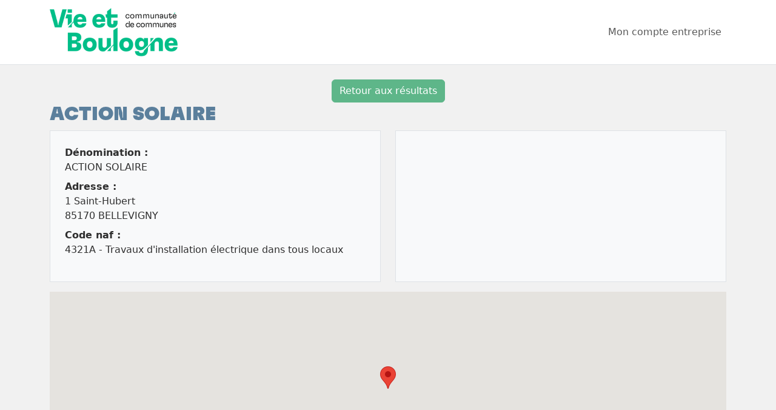

--- FILE ---
content_type: text/html; charset=UTF-8
request_url: https://entreprises.vieetboulogne.fr/etablissements/7919-action-solaire
body_size: 2720
content:

<!DOCTYPE html><html lang="fr">
<head>
    <meta charset="utf-8">
<meta name="viewport" content="width&#x3D;device-width,&#x20;initial-scale&#x3D;1.0">
<meta name="google-site-verification" content="4w4A6cM32HeRPMa40EO8Db2CFG-8LJJ5ihaQ8CNu-Yw">
<meta name="description" content="1&#x20;Saint-Hubert,&#x20;85170&#x20;BELLEVIGNY">    <title>Vie Et Boulogne - ACTION SOLAIRE</title>    <link href="&#x2F;etablissements&#x2F;7919-action-solaire" rel="canonical">
<link href="&#x2F;vendor&#x2F;cookie-consent.css" media="screen" rel="stylesheet" type="text&#x2F;css">
<link href="&#x2F;vendor&#x2F;jquery-ui.css" media="screen" rel="stylesheet" type="text&#x2F;css">
<link href="&#x2F;scss&#x2F;index.scss" media="screen,&#x20;print" rel="stylesheet" type="text&#x2F;css">
<link href="&#x2F;vendor&#x2F;font-awesome.css" media="screen" rel="stylesheet" type="text&#x2F;css">
<link href="&#x2F;scss&#x2F;scroll-to-top.scss" media="screen" rel="stylesheet" type="text&#x2F;css">        <script  src="&#x2F;vendor&#x2F;cookie-consent.js"></script>
<script >
    //<!--
    document.addEventListener('DOMContentLoaded', function () {
    if (!('initCookieConsent' in window)) {
        return;
    }

    const cc = initCookieConsent();
    cc.run({"current_lang":"fr","autoclear_cookies":true,"page_scripts":true,"languages":{"fr":{"consent_modal":{"title":"Nous utilisons des cookies !","description":"Nous souhaitons analyser votre navigation. Si vous acceptez, vous nous autorisez \u00e0 d\u00e9poser un cookie \u00e0 des fins de mesure d'audience. <a href=\"\/cookies\" class=\"cc-link\">En savoir plus<\/a>","primary_btn":{"text":"J'accepte","role":"accept_all"},"secondary_btn":{"text":"Je refuse","role":"accept_necessary"}},"settings_modal":{"title":"Pr\u00e9f\u00e9rences de cookies","save_settings_btn":"Sauvegarder les pr\u00e9f\u00e9rences","accept_all_btn":"Tout accepter","reject_all_btn":"Tout rejeter","close_btn_label":"Fermer","blocks":[{"toggle":{"value":"necessary","enabled":true,"readonly":true}},{"toggle":{"value":"analytics","enabled":false,"readonly":false}}]}}}}    );
});
    //-->
</script>
<script  src="&#x2F;vendor&#x2F;jquery.js"></script>
<script  src="&#x2F;vendor&#x2F;jquery-ui.js"></script>
<script  src="&#x2F;vendor&#x2F;bootstrap.js"></script>
<script  src="&#x2F;ts&#x2F;application.ts"></script>
<script  src="&#x2F;ts&#x2F;offre-demande-emploi.ts"></script>
<script  src="&#x2F;js&#x2F;application.js"></script>
<script  src="&#x2F;ts&#x2F;data-belong-to.ts"></script>
<script type="text&#x2F;plain" data-cookiecategory="analytics">
    //<!--
    var _paq = window._paq = window._paq || [];
/* tracker methods like "setCustomDimension" should be called before "trackPageView" */
_paq.push(['trackPageView']);
_paq.push(['enableLinkTracking']);
(function () {
    var u = 'https://analytics.a6cmo.fr/';
    _paq.push(['setTrackerUrl', u + 'matomo.php']);
    _paq.push(['setSiteId', '49']);
    var d = document, g = d.createElement('script'), s = d.getElementsByTagName('script')[0];
    g.async = true;
    g.src = u + 'matomo.js';
    s.parentNode.insertBefore(g, s);
})();
    //-->
</script>
<script  src="&#x2F;ts&#x2F;scroll-to-top.ts"></script>
<script >
    //<!--
    var LOCATIONS_MAP=[{"id":"12bb01c7-189c-4bdc-83ce-a4f00c1d8047","title":"ACTION SOLAIRE","lng":0,"lat":0,"lng3":46.762251,"lat3":-1.413191,"adresse":"1 Saint-Hubert, 85170 BELLEVIGNY","href":null}];
    //-->
</script>
<script  src="&#x2F;js&#x2F;location-map.js"></script>
<script  src="&#x2F;vendor&#x2F;handlebars.js"></script>
<script  src="&#x2F;ts&#x2F;handlebars-utils.ts"></script></head>

<body class="entreprise-domain annuaire-entreprise-etab-route annuaire-entreprise-controller detail-action">


<nav class="navbar navbar-light navbar-expand-lg sticky-top bg-white border-bottom">
    <div class="container">
        <a class="navbar-brand" href="/"><img class="img-fluid" alt="Logo" src="/img/logo.png"/></a>
        <button class="navbar-toggler" type="button" data-bs-toggle="collapse" data-bs-target="#mainNavbar">
            <span class="navbar-toggler-icon text-white"></span>
        </button>

        <div class="collapse navbar-collapse" id="mainNavbar">
                                    <ul class="navbar-nav ms-auto">
                                    <li class="nav-item">
                        <a class="nav-link" href="/espace-entreprise"><i class="far fa-user" aria-hidden="true"></i>&nbsp;Mon compte entreprise</a>                    </li>
                            </ul>
        </div>
    </div>
</nav>


<main class="container py-4" id="content">
        
<div class="text-center">
    <a class="btn&#x20;btn-primary" title="Retour&#x20;aux&#x20;r&#xE9;sultats" href="/etablissements">Retour aux résultats</a></div>

<div class="d-flex align-items-center">
    <div>
            </div>

    <h1 class="fw-bold">
        ACTION SOLAIRE    </h1>
</div>

<div class="row g-4">
    <div class="col-md">
        <div class="box-light h-100">
            <dl class="dl-horizontal"><dt>Dénomination&nbsp;:</dt><dd>ACTION SOLAIRE</dd><dt>Adresse&nbsp;:</dt><dd>1 Saint-Hubert<br />85170 BELLEVIGNY</dd><dt>Code naf&nbsp;:</dt><dd>4321A - Travaux d&#039;installation électrique dans tous locaux</dd></dl>
            <div class="text-center">
                            </div>
        </div>
    </div>

    <div class="col">
        <div class="box-light h-100">
                    </div>
    </div>
</div>

<div class="my-3">
    <script id="marker-template" type="text/x-handlebars-template">
    <div class="location-map-info-window">
        <h3>
        {{#if href}}
            <a href="{{{href}}}">{{title}}</a>
        {{else}}
            {{title}}
        {{/if}}
        </h3>
        {{#if adresse }}
        <div class="location-map-marker-address">{{adresse}}</div>
        {{/if}}
    </div>
</script>

<div id="map" class="location-map location-map-map"></div></div>

<div class="text-center">
    <a class="btn&#x20;btn-primary" title="Retour&#x20;aux&#x20;r&#xE9;sultats" href="/etablissements">Retour aux résultats</a></div>
</main>

<footer class="py-5">
    <div class="container">
        <div class="row">
            <div class="col-md text-center">
                <a href="https://vie-et-boulogne.fr" target="_blank"
                   title="Site officiel de la communauté de communes Vie et Boulogne en Vendée (85)">
                    <img src="/img/logo-footer.jpg" alt="logo" class="img-fluid" />
                </a>
            </div>

            <div class="col">
                <h4>
                    COMMUNAUTÉ DE COMMUNES<br />
                    VIE ET BOULOGNE
                </h4>

                <p>
                    24 rue des Landes (Z.A. de la Gendronnière)<br />
                    85170 Le Poiré-sur-Vie
                </p>
                <p>
                    <i class="fas fa-phone-alt text-secondary"></i>
                    02 51 31 08 60
                </p>
                <p>
                    <i class="fas fa-map-marker-alt text-secondary"></i> Horaires d'ouverture :<br />
                    de 9h à 12h et de 14h à 17h, du lundi au vendredi
                </p>

                <a title="Contacter&#x20;le&#x20;service&#x20;d&#xE9;veloppement&#x20;&#xE9;conomique" class="btn&#x20;btn-dark" href="mailto:eco@vieetboulogne.fr">Nous écrire <i class="fas fa-chevron-right"></i></a>            </div>
        </div>
    </div>
</footer>
<script >
    //<!--
    function initLocationMap_map() {new LocationMap('google', {"locationName":"LOCATIONS_MAP"}, {});}
    //-->
</script>
<script  src="https&#x3A;&#x2F;&#x2F;maps.googleapis.com&#x2F;maps&#x2F;api&#x2F;js&#x3F;key&#x3D;AIzaSyAIsGnTzth-Pje0J37fo5Ar2PdiZLWZitE&amp;callback&#x3D;initLocationMap_map"></script></body>
</html>


--- FILE ---
content_type: application/javascript; charset=utf-8
request_url: https://entreprises.vieetboulogne.fr/js/location-map.js
body_size: 6837
content:
class LocationMap{constructor(engine,config,engineOptions={}){engine=engine.toLowerCase();this.engine=null;if(engine==="google"){this.engine=new LocationMapGoogle(config,engineOptions)}else if(engine==="osm"){this.engine=new LocationMapOsm(config,engineOptions)}else{throw "engine must be 'Google' or 'Osm'!"}
this.engine.start()}}
class LocationMapEngine{constructor(config){this.map=null;this.locationsToGeocode=[];this.totalLocationsToGeocode=0;this.geocodedLocations=0;this.progressId=null;this.config={id:"map",markerTemplate:null,markerTemplateId:"marker-template",locationName:"LOCATIONS",locationPath:null,locations:null,startLat:48.8566667,startLng:2.3509871,zoom:15,delay:100,};this.engineOptions={};this.name=null;this.config=this.mergeDeep(this.config,config);this.progressId=this.config.id+"-progress";this.markerTemplate=Handlebars.compile(!this.config.markerTemplate?document.getElementById(this.config.markerTemplateId).innerHTML:this.config.markerTemplate,);this.config.locations=window[this.config.locationName]}
markerText(location){return this.markerTemplate(location)}
start(){let $this=this;$.each(this.config.locations,function(i,location){let locationData=location;if($this.config.locationPath){locationData=$this.getNestedObject(location,$this.config.locationPath.split("."))}
let lat=parseFloat(locationData.lng3);let lng=parseFloat(locationData.lat3);if(lat===0||lng===0){$this.locationsToGeocode.push({adresse:locationData.adresse,location:location})}else{$this.createMarker(location,lat,lng)}});if(this.locationsToGeocode.length>0){this.totalLocationsToGeocode=this.locationsToGeocode.length;$('<div class="progress progress-striped active progress-text" id="'+this.progressId+'">\n'+'<div class="bar" style="width: 0%;"></div>\n'+'<span class="text">Chargement des marqueurs en cours ...</span>'+"</div>",).insertAfter($("#"+this.config.id));setTimeout($this.geocodeLocations($this.locationsToGeocode),$this.config.delay)}}
getNestedObject(nestedObj,pathArr){return pathArr.reduce((obj,key)=>(obj&&obj[key]!=="undefined"?obj[key]:undefined),nestedObj)}
geocodeLocations(locations){throw "Must be overrided"}
incrementProgress(){var currentProgress=(++this.geocodedLocations/this.totalLocationsToGeocode)*100;$("#"+this.progressId+" .bar").css({width:currentProgress+"%"})}
removeProgress(){$("#"+this.progressId).remove()}
createMarker(location,lat,lng){throw "Must be overrided"}
subscribeMarker(id){var $this=this;$('*[data-marker="'+id+'"]').click(function(){$this.showMarkerPopup(id)})}
showMarkerPopup(id){throw "Must be overrided"}
saveMarker(id,lat,lng){$.ajax({type:"POST",url:"/location-map/markers",data:{id,lat,lng},})}
isObject(item){return item&&typeof item==="object"&&!Array.isArray(item)}
mergeDeep(target,...sources){if(!sources.length){return target}
const source=sources.shift();if(this.isObject(target)&&this.isObject(source)){for(const key in source){if(this.isObject(source[key])){if(!target[key]){Object.assign(target,{[key]:{}})}
this.mergeDeep(target[key],source[key])}else{Object.assign(target,{[key]:source[key]})}}}
return this.mergeDeep(target,...sources)}}
class LocationMapGoogle extends LocationMapEngine{constructor(config,engineOptions={}){super(config);this.name="google";this.markers=[];this.bounds=null;this.engineOptions={center:null,zoom:null,mapTypeId:"roadmap",mapTypeControl:!1,streetViewControl:!1,};this.engineOptions=this.mergeDeep(this.engineOptions,engineOptions);if(this.engineOptions.zoom===null){this.engineOptions.zoom=this.config.zoom}
this.engineOptions.center=new google.maps.LatLng(this.config.startLat,this.config.startLng);this.geocoder=new google.maps.Geocoder();this.infowindow=new google.maps.InfoWindow();this.map=new google.maps.Map(document.getElementById(this.config.id),this.engineOptions);this.map.mapTypes.set("OSM",new google.maps.ImageMapType({getTileUrl:function(coord,zoom){var tilesPerGlobe=1<<zoom;var x=coord.x%tilesPerGlobe;if(x<0){x=tilesPerGlobe+x}
return"https://tile.openstreetmap.org/"+zoom+"/"+x+"/"+coord.y+".png"},tileSize:new google.maps.Size(256,256),name:"OpenStreetMap",maxZoom:18,}),);this.bounds=new google.maps.LatLngBounds()}
geocodeLocations(locations){var lostLocations=[];var geocodeCount=0;var $this=this;$.each(locations,function(i,location){$this.geocoder.geocode({address:location.adresse},function(results,status){if(status===google.maps.GeocoderStatus.OK){var p=results[0].geometry.location;$this.createMarker(location.location,p.lat(),p.lng());$this.incrementProgress()}else if(status===google.maps.GeocoderStatus.OVER_QUERY_LIMIT){lostLocations.push(location)}
geocodeCount++;if(geocodeCount===locations.length){if(lostLocations.length>0){setTimeout(function(){$this.geocodeLocations(lostLocations)},$this.config.delay)}else{$this.removeProgress()}}
$this.saveMarker(location.location.id,p.lat(),p.lng())})})}
createMarker(location,lat,lng){var $this=this;var contentString=this.markerText(location);var marker=new google.maps.Marker({title:location.nom,position:new google.maps.LatLng(lat,lng),map:this.map,});$this.markers[location.id]=marker;google.maps.event.addListener(marker,"click",function(){$this.infowindow.setContent(contentString);$this.infowindow.open(map,marker)});$this.subscribeMarker(location.id);$this.bounds.extend(marker.position);if(this.config.locations.length>1){this.map.fitBounds($this.bounds)}else{this.map.setCenter($this.markers[Object.keys($this.markers)[0]].getPosition())}}
showMarkerPopup(locationId){var $this=this;google.maps.event.trigger($this.markers[locationId],"click")}}
class LocationMapOsm extends LocationMapEngine{constructor(config,engineOptions={}){super(config);this.name="osm";this.engineOptions={markerColor:"blue",};this.engineOptions=this.mergeDeep(this.engineOptions,engineOptions);this.map=L.map(this.config.id).setView([this.config.startLat,this.config.startLng],this.config.zoom);L.tileLayer("https://{s}.tile.openstreetmap.org/{z}/{x}/{y}.png",{attribution:'Map data &copy; <a href="https://www.openstreetmap.org/">OpenStreetMap</a> contributors, <a href="https://creativecommons.org/licenses/by-sa/2.0/">CC-BY-SA</a>',}).addTo(this.map);this.group=new L.featureGroup().addTo(this.map)}
geocodeLocations(locations){var geocodeCount=0;var $this=this;$.each(locations,function(i,location){let q="https://nominatim.openstreetmap.org/search?q="+encodeURIComponent(location.adresse)+"&countrycodes=fr&format=json&limit=1";$.getJSON(q,function(data){if(data.length>0){$this.createMarker(location.location,data[0].lat,data[0].lon);$this.incrementProgress()}
geocodeCount++;if(geocodeCount===locations.length){$this.removeProgress()}
$this.saveMarker(location.location.id,data[0].lat,data[0].lon)})})}
createMarker(location,lat,lng){let markerIcon=new L.Icon({iconUrl:"/img/marker-icon-"+this.engineOptions.markerColor+".png",shadowUrl:"/img/marker-shadow.png",iconSize:[25,41],iconAnchor:[12,41],popupAnchor:[1,-34],shadowSize:[41,41],});let marker=L.marker([lat,lng],{locationId:location.id,icon:markerIcon,}).bindPopup(this.markerText(location));this.group.addLayer(marker);this.subscribeMarker(location.id);this.map.fitBounds(this.group.getBounds(),{maxZoom:15})}
showMarkerPopup(id){this.group.eachLayer(function(layer){if(layer.options.locationId===id){layer.openPopup()}else{layer.closePopup()}})}}

--- FILE ---
content_type: application/javascript; charset=utf-8
request_url: https://entreprises.vieetboulogne.fr/ts/offre-demande-emploi.ts
body_size: 1084
content:
var __awaiter=(this&&this.__awaiter)||function(thisArg,_arguments,P,generator){function adopt(value){return value instanceof P?value:new P(function(resolve){resolve(value)})}
return new(P||(P=Promise))(function(resolve,reject){function fulfilled(value){try{step(generator.next(value))}catch(e){reject(e)}}
function rejected(value){try{step(generator["throw"](value))}catch(e){reject(e)}}
function step(result){result.done?resolve(result.value):adopt(result.value).then(fulfilled,rejected)}
step((generator=generator.apply(thisArg,_arguments||[])).next())})};function loadFilteredCompetences(competencesEl,rome){_loadFilteredItems(competencesEl,rome,getCompetences)}
function _loadFilteredItems(selectEl,rome,callback){return __awaiter(this,void 0,void 0,function*(){const selectElement=selectEl.get(0);if(selectElement.dataset.rome===rome){return}
if(rome===""||rome===null){_removeAllSelectOptions(selectElement);return}
const searchValue=Array.isArray(rome)?rome:[rome];_removeAllSelectOptions(selectElement);(yield callback(searchValue)).forEach(({id,libelle})=>{_addSelectOption(selectElement,{text:libelle,value:id,})});selectEl.selectpicker("destroy");selectEl.selectpicker();selectElement.dataset.rome=rome})}
function _removeAllSelectOptions(selectElement){while(selectElement.options.length>0){selectElement.remove(0)}}
function _addSelectOption(selectElement,option){selectElement.add(new Option(option.text,option.value))}
function loadFilteredSavoirFaire(savoirFaireEl,rome){_loadFilteredItems(savoirFaireEl,rome,getSavoirFaires)}